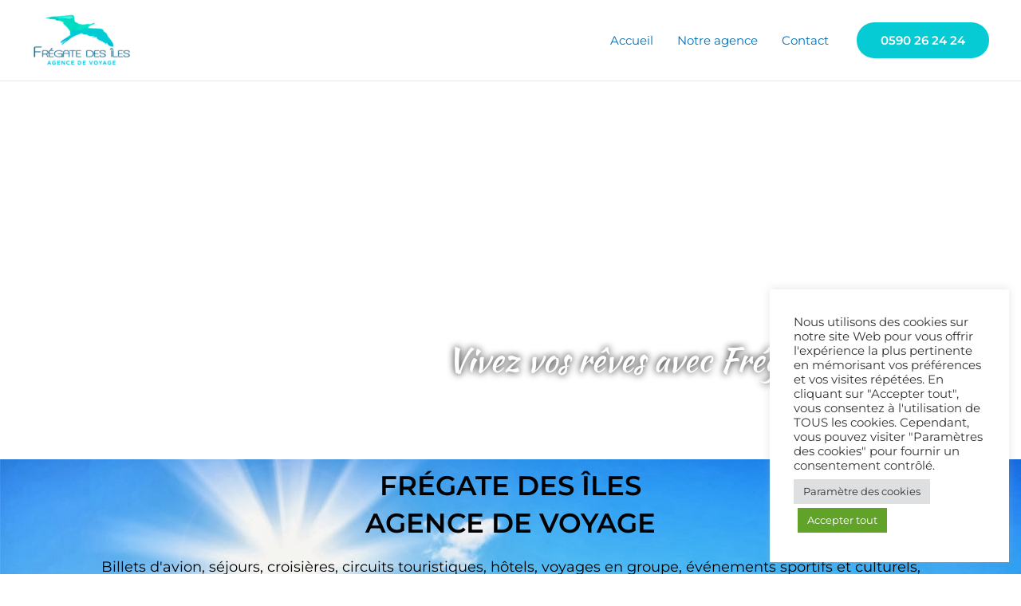

--- FILE ---
content_type: text/css
request_url: https://fregatedesiles.com/wp-content/uploads/elementor/css/post-1199.css?ver=1742834267
body_size: 1847
content:
.elementor-1199 .elementor-element.elementor-element-fcd3d2e > .elementor-container{min-height:504px;}.elementor-1199 .elementor-element.elementor-element-fcd3d2e .elementor-background-slideshow__slide__image{background-position:center center;}.elementor-1199 .elementor-element.elementor-element-fcd3d2e{transition:background 0.3s, border 0.3s, border-radius 0.3s, box-shadow 0.3s;margin-top:-2em;margin-bottom:0em;padding:0em 7em 0em 7em;}.elementor-1199 .elementor-element.elementor-element-fcd3d2e > .elementor-background-overlay{transition:background 0.3s, border-radius 0.3s, opacity 0.3s;}.elementor-1199 .elementor-element.elementor-element-fcd3d2e > .elementor-shape-bottom .elementor-shape-fill{fill:#FFFFFF;}.elementor-1199 .elementor-element.elementor-element-fcd3d2e > .elementor-shape-bottom svg{height:70px;}.elementor-1199 .elementor-element.elementor-element-22d84f2 > .elementor-container{min-height:400px;}.elementor-bc-flex-widget .elementor-1199 .elementor-element.elementor-element-f9aee0d.elementor-column .elementor-widget-wrap{align-items:flex-end;}.elementor-1199 .elementor-element.elementor-element-f9aee0d.elementor-column.elementor-element[data-element_type="column"] > .elementor-widget-wrap.elementor-element-populated{align-content:flex-end;align-items:flex-end;}.elementor-widget-heading .elementor-heading-title{font-family:var( --e-global-typography-primary-font-family ), Sans-serif;font-weight:var( --e-global-typography-primary-font-weight );color:var( --e-global-color-primary );}.elementor-1199 .elementor-element.elementor-element-fc4ef80{text-align:right;}.elementor-1199 .elementor-element.elementor-element-fc4ef80 .elementor-heading-title{font-family:"Kaushan Script", Sans-serif;font-size:42px;font-weight:500;text-shadow:0px 0px 10px #000000;color:#FFFFFF;}.elementor-1199 .elementor-element.elementor-element-f318e9b:not(.elementor-motion-effects-element-type-background), .elementor-1199 .elementor-element.elementor-element-f318e9b > .elementor-motion-effects-container > .elementor-motion-effects-layer{background-color:#FFFFFF;background-image:url("https://fregatedesiles.com/wp-content/uploads/2018/09/96.jpg");background-size:cover;}.elementor-1199 .elementor-element.elementor-element-f318e9b > .elementor-background-overlay{background-color:transparent;background-image:linear-gradient(180deg, #FFFFFF 0%, #F9F9F9E3 100%);opacity:1;transition:background 0.3s, border-radius 0.3s, opacity 0.3s;}.elementor-1199 .elementor-element.elementor-element-f318e9b{transition:background 0.3s, border 0.3s, border-radius 0.3s, box-shadow 0.3s;margin-top:0em;margin-bottom:0em;padding:0em 0em 7em 0em;}.elementor-1199 .elementor-element.elementor-element-f948bdd{text-align:center;}.elementor-1199 .elementor-element.elementor-element-f948bdd .elementor-heading-title{font-family:"Montserrat", Sans-serif;font-size:34px;font-weight:600;text-transform:uppercase;color:#000000;}.elementor-1199 .elementor-element.elementor-element-5afb66e{text-align:center;}.elementor-1199 .elementor-element.elementor-element-5afb66e .elementor-heading-title{font-family:"Montserrat", Sans-serif;font-size:18px;font-weight:normal;color:#000000;}.elementor-1199 .elementor-element.elementor-element-6538c7f > .elementor-widget-container{margin:3em 0em 0em 0em;}.elementor-1199 .elementor-element.elementor-element-6538c7f{text-align:center;}.elementor-1199 .elementor-element.elementor-element-6538c7f .elementor-heading-title{font-family:"Kaushan Script", Sans-serif;font-size:32px;font-weight:normal;color:#000000;}.elementor-1199 .elementor-element.elementor-element-7de9281:not(.elementor-motion-effects-element-type-background), .elementor-1199 .elementor-element.elementor-element-7de9281 > .elementor-motion-effects-container > .elementor-motion-effects-layer{background-image:url("https://fregatedesiles.com/wp-content/uploads/2019/08/image-de-fond-1.png");background-position:center right;}.elementor-1199 .elementor-element.elementor-element-7de9281{transition:background 0.3s, border 0.3s, border-radius 0.3s, box-shadow 0.3s;padding:3em 0em 5em 0em;}.elementor-1199 .elementor-element.elementor-element-7de9281 > .elementor-background-overlay{transition:background 0.3s, border-radius 0.3s, opacity 0.3s;}.elementor-1199 .elementor-element.elementor-element-710e1a9 > .elementor-widget-container{margin:0em 0em 0em 0em;}.elementor-1199 .elementor-element.elementor-element-710e1a9{text-align:left;}.elementor-1199 .elementor-element.elementor-element-710e1a9 .elementor-heading-title{font-family:"Kaushan Script", Sans-serif;font-size:32px;font-weight:normal;color:#000000;}.elementor-widget-text-editor{font-family:var( --e-global-typography-text-font-family ), Sans-serif;font-weight:var( --e-global-typography-text-font-weight );color:var( --e-global-color-text );}.elementor-widget-text-editor.elementor-drop-cap-view-stacked .elementor-drop-cap{background-color:var( --e-global-color-primary );}.elementor-widget-text-editor.elementor-drop-cap-view-framed .elementor-drop-cap, .elementor-widget-text-editor.elementor-drop-cap-view-default .elementor-drop-cap{color:var( --e-global-color-primary );border-color:var( --e-global-color-primary );}.elementor-1199 .elementor-element.elementor-element-9991d06{font-family:"Montserrat", Sans-serif;font-size:18px;font-weight:400;color:#000000;}.elementor-1199 .elementor-element.elementor-element-f6c74b3 > .elementor-element-populated{padding:4em 0em 0em 0em;}.elementor-widget-image .widget-image-caption{color:var( --e-global-color-text );font-family:var( --e-global-typography-text-font-family ), Sans-serif;font-weight:var( --e-global-typography-text-font-weight );}.elementor-1199 .elementor-element.elementor-element-b2dac85 img{box-shadow:0px 0px 10px 0px rgba(0,0,0,0.5);}.elementor-bc-flex-widget .elementor-1199 .elementor-element.elementor-element-d06ab55.elementor-column .elementor-widget-wrap{align-items:flex-end;}.elementor-1199 .elementor-element.elementor-element-d06ab55.elementor-column.elementor-element[data-element_type="column"] > .elementor-widget-wrap.elementor-element-populated{align-content:flex-end;align-items:flex-end;}.elementor-1199 .elementor-element.elementor-element-d06ab55 > .elementor-element-populated{margin:0em 0em 0em -5em;--e-column-margin-right:0em;--e-column-margin-left:-5em;}.elementor-1199 .elementor-element.elementor-element-9fe9453 img{box-shadow:0px 0px 10px 0px rgba(0,0,0,0.5);}.elementor-1199 .elementor-element.elementor-element-6d1376a:not(.elementor-motion-effects-element-type-background), .elementor-1199 .elementor-element.elementor-element-6d1376a > .elementor-motion-effects-container > .elementor-motion-effects-layer{background-color:#05457E;}.elementor-1199 .elementor-element.elementor-element-6d1376a{transition:background 0.3s, border 0.3s, border-radius 0.3s, box-shadow 0.3s;padding:3em 0em 5em 0em;}.elementor-1199 .elementor-element.elementor-element-6d1376a > .elementor-background-overlay{transition:background 0.3s, border-radius 0.3s, opacity 0.3s;}.elementor-1199 .elementor-element.elementor-element-af88823 > .elementor-widget-container{margin:0em 0em 0em 0em;}.elementor-1199 .elementor-element.elementor-element-af88823{text-align:center;}.elementor-1199 .elementor-element.elementor-element-af88823 .elementor-heading-title{font-family:"Kaushan Script", Sans-serif;font-size:32px;font-weight:normal;color:#FFFFFF;}.elementor-widget-image-gallery .gallery-item .gallery-caption{font-family:var( --e-global-typography-accent-font-family ), Sans-serif;font-weight:var( --e-global-typography-accent-font-weight );}.elementor-1199 .elementor-element.elementor-element-506c3c5 > .elementor-widget-container{background-color:#FFFFFF;padding:2em 2em 2em 2em;}.elementor-1199 .elementor-element.elementor-element-506c3c5 .gallery-item{padding:0 30px 30px 0;}.elementor-1199 .elementor-element.elementor-element-506c3c5 .gallery{margin:0 -30px -30px 0;}.elementor-1199 .elementor-element.elementor-element-506c3c5 .gallery-item .gallery-caption{text-align:center;}.elementor-1199 .elementor-element.elementor-element-1a137d8b:not(.elementor-motion-effects-element-type-background), .elementor-1199 .elementor-element.elementor-element-1a137d8b > .elementor-motion-effects-container > .elementor-motion-effects-layer{background-color:#F9F9F9;background-image:url("https://fregatedesiles.com/wp-content/uploads/2018/09/96.jpg");background-repeat:no-repeat;background-size:cover;}.elementor-1199 .elementor-element.elementor-element-1a137d8b > .elementor-background-overlay{background-color:#FFFFFF;opacity:0.5;transition:background 0.3s, border-radius 0.3s, opacity 0.3s;}.elementor-1199 .elementor-element.elementor-element-1a137d8b{transition:background 0.3s, border 0.3s, border-radius 0.3s, box-shadow 0.3s;padding:9em 3em 9em 3em;}.elementor-1199 .elementor-element.elementor-element-544cd727:not(.elementor-motion-effects-element-type-background) > .elementor-widget-wrap, .elementor-1199 .elementor-element.elementor-element-544cd727 > .elementor-widget-wrap > .elementor-motion-effects-container > .elementor-motion-effects-layer{background-color:#FFFFFFD4;}.elementor-1199 .elementor-element.elementor-element-544cd727 > .elementor-element-populated{box-shadow:0px 0px 20px 0px rgba(0, 0, 0, 0.17);transition:background 0.3s, border 0.3s, border-radius 0.3s, box-shadow 0.3s;padding:2em 2em 2em 2em;}.elementor-1199 .elementor-element.elementor-element-544cd727 > .elementor-element-populated > .elementor-background-overlay{transition:background 0.3s, border-radius 0.3s, opacity 0.3s;}.elementor-1199 .elementor-element.elementor-element-7b49bbaf{text-align:center;}.elementor-1199 .elementor-element.elementor-element-7b49bbaf .elementor-heading-title{font-family:"Kaushan Script", Sans-serif;font-size:34px;font-weight:normal;color:#000000;}.elementor-1199 .elementor-element.elementor-element-2b9ed200{text-align:center;}.elementor-1199 .elementor-element.elementor-element-2b9ed200 .elementor-heading-title{font-family:"Montserrat", Sans-serif;font-size:20px;font-weight:normal;color:#000000;}.elementor-widget-fluent-form-widget .fluentform-widget-description{font-family:var( --e-global-typography-accent-font-family ), Sans-serif;font-weight:var( --e-global-typography-accent-font-weight );}.elementor-1199 .elementor-element.elementor-element-5ab9a868 .fluentform-widget-wrapper input:not([type=radio]):not([type=checkbox]):not([type=submit]):not([type=button]):not([type=image]):not([type=file]):not(.select2-search__field), .elementor-1199 .elementor-element.elementor-element-5ab9a868 .fluentform-widget-wrapper .ff-el-group textarea, .elementor-1199 .elementor-element.elementor-element-5ab9a868 .fluentform-widget-wrapper .ff-el-group select, .elementor-1199 .elementor-element.elementor-element-5ab9a868 .fluentform-widget-wrapper .ff-el-group .select2-container--default .select2-selection--multiple{background-color:#FFFFFF;}.elementor-1199 .elementor-element.elementor-element-5ab9a868 .fluentform-widget-wrapper .ff-el-group .ff-btn-submit{background-color:#03477D !important;color:#ffffff !important;border-radius:32px 32px 32px 32px;font-size:23px;}.elementor-1199 .elementor-element.elementor-element-5ab9a868 .fluentform-widget-wrapper .ff-el-group .ff-btn-submit:hover{background-color:#39B54B !important;color:#FFFFFF !important;border-color:#39B54B;}:root{--page-title-display:none;}@media(min-width:768px){.elementor-1199 .elementor-element.elementor-element-6aab5e1{width:20%;}.elementor-1199 .elementor-element.elementor-element-f9aee0d{width:80%;}}@media(max-width:1024px) and (min-width:768px){.elementor-1199 .elementor-element.elementor-element-f1e7dc2{width:100%;}.elementor-1199 .elementor-element.elementor-element-f6c74b3{width:50%;}.elementor-1199 .elementor-element.elementor-element-d06ab55{width:50%;}}@media(min-width:1025px){.elementor-1199 .elementor-element.elementor-element-1a137d8b:not(.elementor-motion-effects-element-type-background), .elementor-1199 .elementor-element.elementor-element-1a137d8b > .elementor-motion-effects-container > .elementor-motion-effects-layer{background-attachment:fixed;}}@media(max-width:1024px){.elementor-1199 .elementor-element.elementor-element-fcd3d2e > .elementor-container{min-height:32vh;}.elementor-1199 .elementor-element.elementor-element-22d84f2 > .elementor-container{min-height:25vh;}.elementor-1199 .elementor-element.elementor-element-fc4ef80 .elementor-heading-title{font-size:30px;}.elementor-1199 .elementor-element.elementor-element-f318e9b{padding:0em 3em 7em 3em;}.elementor-1199 .elementor-element.elementor-element-7de9281:not(.elementor-motion-effects-element-type-background), .elementor-1199 .elementor-element.elementor-element-7de9281 > .elementor-motion-effects-container > .elementor-motion-effects-layer{background-position:bottom right;background-repeat:no-repeat;}.elementor-1199 .elementor-element.elementor-element-7de9281{padding:3em 3em 5em 3em;}.elementor-1199 .elementor-element.elementor-element-f6c74b3 > .elementor-element-populated{padding:0em 0em 0em 0em;}.elementor-1199 .elementor-element.elementor-element-d06ab55 > .elementor-element-populated{padding:5em 0em 0em 0em;}.elementor-1199 .elementor-element.elementor-element-6d1376a{padding:3em 3em 5em 3em;}}@media(max-width:767px){.elementor-1199 .elementor-element.elementor-element-fcd3d2e > .elementor-container{min-height:40vh;}.elementor-1199 .elementor-element.elementor-element-fcd3d2e > .elementor-shape-bottom svg{height:40px;}.elementor-1199 .elementor-element.elementor-element-fcd3d2e{padding:0em 0em 0em 0em;}.elementor-1199 .elementor-element.elementor-element-fc4ef80{text-align:center;}.elementor-1199 .elementor-element.elementor-element-fc4ef80 .elementor-heading-title{font-size:22px;}.elementor-1199 .elementor-element.elementor-element-f318e9b{padding:1em 1em 1em 1em;}.elementor-1199 .elementor-element.elementor-element-f948bdd .elementor-heading-title{font-size:22px;}.elementor-1199 .elementor-element.elementor-element-6538c7f .elementor-heading-title{font-size:24px;}.elementor-1199 .elementor-element.elementor-element-d06ab55 > .elementor-element-populated{margin:3em 0em 0em 0em;--e-column-margin-right:0em;--e-column-margin-left:0em;padding:0em 0em 0em 0em;}.elementor-1199 .elementor-element.elementor-element-9fe9453 > .elementor-widget-container{margin:0px 0px 0px 0px;padding:0px 0px 0px 0px;}}